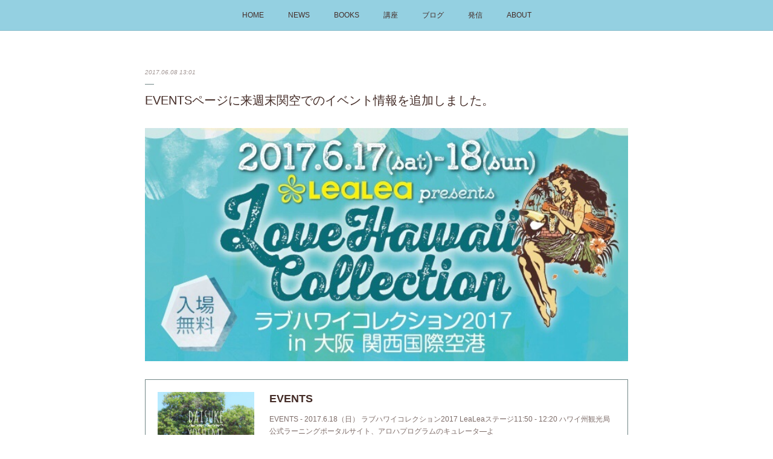

--- FILE ---
content_type: text/html; charset=utf-8
request_url: https://www.yoshimidaisuke.com/posts/2495655
body_size: 9478
content:
<!doctype html>

            <html lang="ja" data-reactroot=""><head><meta charSet="UTF-8"/><meta http-equiv="X-UA-Compatible" content="IE=edge"/><meta name="viewport" content="width=device-width,user-scalable=no,initial-scale=1.0,minimum-scale=1.0,maximum-scale=1.0"/><title data-react-helmet="true">EVENTSページに来週末関空でのイベント情報を追加しました。 | よしみだいすけ Official Website</title><link data-react-helmet="true" rel="canonical" href="https://www.yoshimidaisuke.com/posts/2495655/"/><meta property="fb:app_id" content="522776621188656"/><meta property="og:url" content="https://www.yoshimidaisuke.com/posts/2495655"/><meta property="og:type" content="article"/><meta property="og:title" content="EVENTSページに来週末関空でのイベント情報を追加しました。"/><meta property="og:description" content="Published by Ameba Ownd"/><meta property="og:image" content="https://cdn.amebaowndme.com/madrid-prd/madrid-web/images/sites/302156/47d236c55d896f403ddc47ec5f8303b3_a095f2f036fb78a803b007458c316132.jpg"/><meta property="og:site_name" content="よしみだいすけ Official Website"/><meta property="og:locale" content="ja_JP"/><meta name="twitter:card" content="summary_large_image"/><meta name="twitter:site" content="@amebaownd"/><meta name="twitter:creator" content="@NuiDaisuke"/><meta name="twitter:title" content="EVENTSページに来週末関空でのイベント情報を追加しました。 | よしみだいすけ Official Website"/><meta name="twitter:description" content=""/><meta name="twitter:image" content="https://cdn.amebaowndme.com/madrid-prd/madrid-web/images/sites/302156/47d236c55d896f403ddc47ec5f8303b3_a095f2f036fb78a803b007458c316132.jpg"/><meta name="twitter:app:id:iphone" content="911640835"/><meta name="twitter:app:url:iphone" content="amebaownd://public/sites/302156/posts/2495655"/><meta name="twitter:app:id:googleplay" content="jp.co.cyberagent.madrid"/><meta name="twitter:app:url:googleplay" content="amebaownd://public/sites/302156/posts/2495655"/><meta name="twitter:app:country" content="US"/><link rel="amphtml" href="https://amp.amebaownd.com/posts/2495655"/><link rel="alternate" type="application/rss+xml" title="よしみだいすけ Official Website" href="https://www.yoshimidaisuke.com/rss.xml"/><link rel="alternate" type="application/atom+xml" title="よしみだいすけ Official Website" href="https://www.yoshimidaisuke.com/atom.xml"/><link rel="sitemap" type="application/xml" title="Sitemap" href="/sitemap.xml"/><link href="https://static.amebaowndme.com/madrid-frontend/css/user.min-a66be375c.css" rel="stylesheet" type="text/css"/><link href="https://static.amebaowndme.com/madrid-frontend/css/malia/index.min-a66be375c.css" rel="stylesheet" type="text/css"/><link rel="icon" href="https://cdn.amebaowndme.com/madrid-prd/madrid-web/images/sites/302156/5a126e591a7fc0d785c07d830044de9b_8b15d69473dd3d88952217fbffd24096.png?width=32&amp;height=32"/><link rel="apple-touch-icon" href="https://cdn.amebaowndme.com/madrid-prd/madrid-web/images/sites/302156/5a126e591a7fc0d785c07d830044de9b_8b15d69473dd3d88952217fbffd24096.png?width=180&amp;height=180"/><style id="site-colors" charSet="UTF-8">.u-nav-clr {
  color: #442c27;
}
.u-nav-bdr-clr {
  border-color: #442c27;
}
.u-nav-bg-clr {
  background-color: #94d0e1;
}
.u-nav-bg-bdr-clr {
  border-color: #94d0e1;
}
.u-site-clr {
  color: #333333;
}
.u-base-bg-clr {
  background-color: #ffffff;
}
.u-btn-clr {
  color: #387070;
}
.u-btn-clr:hover,
.u-btn-clr--active {
  color: rgba(56,112,112, 0.7);
}
.u-btn-clr--disabled,
.u-btn-clr:disabled {
  color: rgba(56,112,112, 0.5);
}
.u-btn-bdr-clr {
  border-color: #387070;
}
.u-btn-bdr-clr:hover,
.u-btn-bdr-clr--active {
  border-color: rgba(56,112,112, 0.7);
}
.u-btn-bdr-clr--disabled,
.u-btn-bdr-clr:disabled {
  border-color: rgba(56,112,112, 0.5);
}
.u-btn-bg-clr {
  background-color: #387070;
}
.u-btn-bg-clr:hover,
.u-btn-bg-clr--active {
  background-color: rgba(56,112,112, 0.7);
}
.u-btn-bg-clr--disabled,
.u-btn-bg-clr:disabled {
  background-color: rgba(56,112,112, 0.5);
}
.u-txt-clr {
  color: #442c27;
}
.u-txt-clr--lv1 {
  color: rgba(68,44,39, 0.7);
}
.u-txt-clr--lv2 {
  color: rgba(68,44,39, 0.5);
}
.u-txt-clr--lv3 {
  color: rgba(68,44,39, 0.3);
}
.u-txt-bg-clr {
  background-color: #ece9e9;
}
.u-lnk-clr,
.u-clr-area a {
  color: #38b3b5;
}
.u-lnk-clr:visited,
.u-clr-area a:visited {
  color: rgba(56,179,181, 0.7);
}
.u-lnk-clr:hover,
.u-clr-area a:hover {
  color: rgba(56,179,181, 0.5);
}
.u-ttl-blk-clr {
  color: #442c27;
}
.u-ttl-blk-bdr-clr {
  border-color: #442c27;
}
.u-ttl-blk-bdr-clr--lv1 {
  border-color: #d9d4d3;
}
.u-bdr-clr {
  border-color: #728787;
}
.u-acnt-bdr-clr {
  border-color: #ffffff;
}
.u-acnt-bg-clr {
  background-color: #ffffff;
}
body {
  background-color: #ffffff;
}
blockquote {
  color: rgba(68,44,39, 0.7);
  border-left-color: #728787;
};</style><style id="user-css" charSet="UTF-8">/**
 * @media all
 * 全体に適用したいCSSを記述してください。
 */
/*
.btn__item {
  border-radius: 24px;
}
*/;</style><style media="screen and (max-width: 800px)" id="user-sp-css" charSet="UTF-8">/**
 * @media (max-width: 800px)
 * 画面幅が800px以下のスマートフォン、タブレット用のCSSを記述してください。
 */
/*
.btn__item {
  border-radius: 24px;
}
*/
/* タイトル文字を小さくした */
.site-info__name {
    font-size: 3rem;
};</style><script>
              (function(i,s,o,g,r,a,m){i['GoogleAnalyticsObject']=r;i[r]=i[r]||function(){
              (i[r].q=i[r].q||[]).push(arguments)},i[r].l=1*new Date();a=s.createElement(o),
              m=s.getElementsByTagName(o)[0];a.async=1;a.src=g;m.parentNode.insertBefore(a,m)
              })(window,document,'script','//www.google-analytics.com/analytics.js','ga');
            </script></head><body id="mdrd-a66be375c" class="u-txt-clr u-base-bg-clr theme-malia plan-premium hide-owndbar "><noscript><iframe src="//www.googletagmanager.com/ns.html?id=GTM-PXK9MM" height="0" width="0" style="display:none;visibility:hidden"></iframe></noscript><script>
            (function(w,d,s,l,i){w[l]=w[l]||[];w[l].push({'gtm.start':
            new Date().getTime(),event:'gtm.js'});var f=d.getElementsByTagName(s)[0],
            j=d.createElement(s),dl=l!='dataLayer'?'&l='+l:'';j.async=true;j.src=
            '//www.googletagmanager.com/gtm.js?id='+i+dl;f.parentNode.insertBefore(j,f);
            })(window,document, 'script', 'dataLayer', 'GTM-PXK9MM');
            </script><div id="content"><div class="page" data-reactroot=""><div class="page__outer"><div class="page__inner u-base-bg-clr"><div role="navigation" class="common-header__outer u-nav-bg-clr"><input type="checkbox" id="header-switch" class="common-header__switch"/><div class="common-header"><div class="common-header__inner js-nav-overflow-criterion"><ul class="common-header__nav common-header-nav"><li class="common-header-nav__item js-nav-item "><a target="" class="u-nav-clr" href="/">HOME</a></li><li class="common-header-nav__item js-nav-item "><a target="" class="u-nav-clr" href="/pages/1040054/blog">NEWS</a></li><li class="common-header-nav__item js-nav-item "><a target="" class="u-nav-clr" href="/pages/1040076/page_201706020051">BOOKS</a></li><li class="common-header-nav__item js-nav-item "><a href="https://member.yoshimidaisuke.com/" target="_blank" class="u-nav-clr">講座</a></li><li class="common-header-nav__item js-nav-item "><a href="https://yoshimidaisuke-hulanavi.com/" target="_blank" class="u-nav-clr">ブログ</a></li><li class="common-header-nav__item js-nav-item "><a target="" class="u-nav-clr" href="/pages/6036210/page_202205122040">発信</a></li><li class="common-header-nav__item js-nav-item "><a target="" class="u-nav-clr" href="/pages/1040055/page_201602191132">ABOUT</a></li></ul></div><label class="common-header__more u-nav-bdr-clr" for="header-switch"><span class="u-nav-bdr-clr"><span class="u-nav-bdr-clr"><span class="u-nav-bdr-clr"></span></span></span></label></div></div><div><div role="main" class="page__main-outer u-base-bg-clr"><div class="page__main page__main--blog-detail"><div class="section"><div class="page__main--blog-detail"><div class="blog-article-outer"><article class="blog-article"><div class="blog-article__inner"><div class="blog-article__header"><time class="blog-article__date u-txt-clr u-txt-clr--lv2 u-bdr-clr" dateTime="2017-06-08T13:01:30Z">2017.06.08 13:01</time></div><div class="blog-article__content"><div class="blog-article__title blog-title"><h1 class="blog-title__text u-txt-clr">EVENTSページに来週末関空でのイベント情報を追加しました。</h1></div><div class="blog-article__body blog-body"><div class="blog-body__item"><div><div class="img img__item--"><div><img alt=""/></div></div></div></div><div class="blog-body__item"><div><div class="quote u-clr-area quote--よしみだいすけ│official website"><div class="ogp u-bdr-clr"><a target="_blank" class="ogp__action" href="http://www.yoshimidaisuke.com/pages/1040207/page_201706020227"><div class="ogp__img"><div><img alt=""/></div></div><div class="ogp__body"><p class="ogp__title u-txt-clr">EVENTS</p><div class="ogp__text u-txt-clr u-txt-clr--lv1"><p>EVENTS - 2017.6.18（日） ラブハワイコレクション2017 LeaLeaステージ11:50 - 12:20 ハワイ州観光局公式ラーニングポータルサイト、アロハプログラムのキュレータ―よ</p></div><p class="ogp__site ogp__site--ellipsis u-txt-clr u-txt-clr--lv1">よしみだいすけ│OFFICIAL WEBSITE</p></div></a></div></div></div></div></div></div><div class="blog-article__footer"><div class="reblog-btn-outer"><div class="reblog-btn-body"><button class="reblog-btn"><span class="reblog-btn__inner"><span class="icon icon--reblog2"></span></span></button></div></div></div></div><div class="complementary-outer complementary-outer--slot2"><div class="complementary complementary--siteFollow "><div class="block-type--siteFollow"><div class="site-follow u-bdr-clr"><div class="site-follow__img"><div><img alt=""/></div></div><div class="site-follow__body"><p class="site-follow__title u-txt-clr"><span class="site-follow__title-inner ">よしみだいすけ Official Website</span></p><p class="site-follow__text u-txt-clr u-txt-clr--lv1">よしみだいすけは、フラダンサーに役立つ情報を
ハワイから発信するフラナビゲーター・著者。
フラダンサーのための“踊らない”フラ教室を運営。</p><div class="site-follow__btn-outer"><button class="site-follow__btn site-follow__btn--yet"><div class="site-follow__btn-text"><span aria-hidden="true" class="site-follow__icon icon icon--plus"></span>フォロー</div></button></div></div></div></div></div><div class="complementary complementary--postPrevNext "><div class="block-type--postPrevNext"><div class="pager pager--type1"><ul class="pager__list"><li class="pager__item pager__item--prev pager__item--bg"><a class="pager__item-inner " style="background-image:url(https://cdn.amebaowndme.com/madrid-prd/madrid-web/images/sites/302156/6abad094ee0d17882fcf7ca6d0894807_78c2675df75e7d8b571aa56a7ba7f834.jpg?width=400)" href="/posts/2506499"><time class="pager__date " dateTime="2017-06-11T03:53:49Z">2017.06.11 03:53</time><div><span class="pager__description ">枚方T-siteでお会いした皆さん、Mahalo!</span></div><span aria-hidden="true" class="pager__icon icon icon--disclosure-l4 "></span></a></li><li class="pager__item pager__item--next pager__item--bg"><a class="pager__item-inner " style="background-image:url(https://d2znjoo7p8l5rk.cloudfront.net/column_cover/user/84/article/2412/17060719382010737.jpeg)" href="/posts/2490658"><time class="pager__date " dateTime="2017-06-07T11:11:52Z">2017.06.07 11:11</time><div><span class="pager__description ">Allhawaiiの連載コラム｢メレの中のハワイ語」をアップしました。</span></div><span aria-hidden="true" class="pager__icon icon icon--disclosure-r4 "></span></a></li></ul></div></div></div><div class="complementary complementary--keywordSearch "><div class="block-type--keywordSearch"><div class="block-type--keyword-search"><h3 class="heading-common u-txt-clr u-bdr-clr">検索</h3><div class="keyword-search u-bdr-clr"><form action="" name="keywordSearchForm0" novalidate=""><label for="keyword-search-0" aria-hidden="true" class="keyword-search__icon icon icon--search3"></label><input type="search" id="keyword-search-0" placeholder="キーワードを入力" name="keyword" maxLength="100" class="keyword-search__input"/></form></div></div></div></div></div><div class="blog-article__comment"><div class="comment-list js-comment-list" style="display:none"><div><p class="comment-count u-txt-clr u-txt-clr--lv2"><span>0</span>コメント</p><ul><li class="comment-list__item comment-item js-comment-form"><div class="comment-item__body"><form class="comment-item__form u-bdr-clr "><div class="comment-item__form-head"><textarea type="text" id="post-comment" maxLength="1100" placeholder="コメントする..." class="comment-item__input"></textarea></div><div class="comment-item__form-foot"><p class="comment-item__count-outer"><span class="comment-item__count ">1000</span> / 1000</p><button type="submit" disabled="" class="comment-item__submit">投稿</button></div></form></div></li></ul></div></div></div><div class="complementary-outer complementary-outer--slot3"><div class="complementary complementary--text "><div class="block-type--text"><div style="position:relative" class="block__outer block__outer--base u-clr-area"><div style="position:relative" class="block"><div style="position:relative" class="block__inner"><div class="block-txt txt txt--s u-txt-clr"><p style="text-align: center;"><b><a class="u-lnk-clr" href="https://www.yoshimidaisuke.com/">HOME</a></b> │ <b><a class="u-lnk-clr" href="https://www.yoshimidaisuke.com/pages/1040076/page_201706020051">出版書籍</a></b> │ <b><a class="u-lnk-clr" href="https://www.yoshimidaisuke.com/pages/1040054/blog">お知らせ</a></b> │ <b><a class="u-lnk-clr" href="https://www.yoshimidaisuke.com/pages/3740253/page_202004111401">講座</a></b><a class="u-lnk-clr" href="https://www.yoshimidaisuke.com/pages/1040207/page_201706020227"><br></a></p><p style="text-align: center;"><b><a class="u-lnk-clr" href="https://www.yoshimidaisuke.com/pages/1040207/page_201706020227">イベント</a></b> │&nbsp;<b><a class="u-lnk-clr" href="https://www.yoshimidaisuke.com/pages/1040055/page_201602191132">プロフィール</a></b> │ <b><a class="u-lnk-clr" target="_blank" href="https://yoshimidaisuke-hulanavi.com/">Blog</a></b></p><p></p></div></div></div></div></div></div></div><div class="pswp" tabindex="-1" role="dialog" aria-hidden="true"><div class="pswp__bg"></div><div class="pswp__scroll-wrap"><div class="pswp__container"><div class="pswp__item"></div><div class="pswp__item"></div><div class="pswp__item"></div></div><div class="pswp__ui pswp__ui--hidden"><div class="pswp__top-bar"><div class="pswp__counter"></div><button class="pswp__button pswp__button--close" title="Close (Esc)"></button><button class="pswp__button pswp__button--share" title="Share"></button><button class="pswp__button pswp__button--fs" title="Toggle fullscreen"></button><button class="pswp__button pswp__button--zoom" title="Zoom in/out"></button><div class="pswp__preloader"><div class="pswp__preloader__icn"><div class="pswp__preloader__cut"><div class="pswp__preloader__donut"></div></div></div></div></div><div class="pswp__share-modal pswp__share-modal--hidden pswp__single-tap"><div class="pswp__share-tooltip"></div></div><div class="pswp__button pswp__button--close pswp__close"><span class="pswp__close__item pswp__close"></span><span class="pswp__close__item pswp__close"></span></div><div class="pswp__bottom-bar"><button class="pswp__button pswp__button--arrow--left js-lightbox-arrow" title="Previous (arrow left)"></button><button class="pswp__button pswp__button--arrow--right js-lightbox-arrow" title="Next (arrow right)"></button></div><div class=""><div class="pswp__caption"><div class="pswp__caption"></div><div class="pswp__caption__link"><a class="js-link"></a></div></div></div></div></div></div></article></div></div></div></div></div></div><footer role="contentinfo" class="page__footer footer" style="opacity:1 !important;visibility:visible !important;text-indent:0 !important;overflow:visible !important;position:static !important"><div class="footer__inner u-bdr-clr " style="opacity:1 !important;visibility:visible !important;text-indent:0 !important;overflow:visible !important;display:block !important;transform:none !important"><div class="footer__item u-bdr-clr" style="opacity:1 !important;visibility:visible !important;text-indent:0 !important;overflow:visible !important;display:block !important;transform:none !important"><p class="footer__copyright u-font"><small class="u-txt-clr u-txt-clr--lv2 u-font" style="color:rgba(68,44,39, 0.5) !important">Copyright © <!-- -->2026<!-- --> <!-- -->よしみだいすけ Official Website<!-- -->.</small></p></div></div></footer></div></div><div class="toast"></div></div></div><script charSet="UTF-8">window.mdrdEnv="prd";</script><script charSet="UTF-8">window.INITIAL_STATE={"authenticate":{"authCheckCompleted":false,"isAuthorized":false},"blogPostReblogs":{},"category":{},"currentSite":{"fetching":false,"status":null,"site":{}},"shopCategory":{},"categories":{},"notifications":{},"page":{},"paginationTitle":{},"postArchives":{},"postComments":{"2495655":{"data":[],"pagination":{"total":0,"offset":0,"limit":0,"cursors":{"after":"","before":""}},"fetching":false},"submitting":false,"postStatus":null},"postDetail":{"postDetail-blogPostId:2495655":{"fetching":false,"loaded":true,"meta":{"code":200},"data":{"id":"2495655","userId":"429273","siteId":"302156","status":"publish","title":"EVENTSページに来週末関空でのイベント情報を追加しました。","contents":[{"type":"image","fit":true,"scale":1,"align":"","url":"https:\u002F\u002Fcdn.amebaowndme.com\u002Fmadrid-prd\u002Fmadrid-web\u002Fimages\u002Fsites\u002F302156\u002F47d236c55d896f403ddc47ec5f8303b3_a095f2f036fb78a803b007458c316132.jpg","link":"","width":700,"height":338,"target":"_blank","lightboxIndex":0},{"type":"quote","provider":"よしみだいすけ│OFFICIAL WEBSITE","url":"http:\u002F\u002Fwww.yoshimidaisuke.com\u002Fpages\u002F1040207\u002Fpage_201706020227","json":{"thumbnail":"https:\u002F\u002Fcdn.amebaowndme.com\u002Fmadrid-prd\u002Fmadrid-web\u002Fimages\u002Fsites\u002F302156\u002F6ed7a107e924b73b1b09c3958e8711da_9aa65ee33d0bb140a1040a12025caca1.jpg","provider":"よしみだいすけ│OFFICIAL WEBSITE","url":"http:\u002F\u002Fwww.yoshimidaisuke.com\u002Fpages\u002F1040207\u002Fpage_201706020227","title":"EVENTS","description":"EVENTS - 2017.6.18（日） ラブハワイコレクション2017 LeaLeaステージ11:50 - 12:20 ハワイ州観光局公式ラーニングポータルサイト、アロハプログラムのキュレータ―よ"},"html":""}],"urlPath":"","publishedUrl":"https:\u002F\u002Fwww.yoshimidaisuke.com\u002Fposts\u002F2495655","ogpDescription":"","ogpImageUrl":"","contentFiltered":"","viewCount":0,"commentCount":0,"reblogCount":0,"prevBlogPost":{"id":"2506499","title":"枚方T-siteでお会いした皆さん、Mahalo!","summary":"大阪府枚方市の蔦屋書店、枚方T-siteでハワイフェア開催中。ここで土日に渡ってアロハプログラムのハワイ・スペシャリスト検定初級&中級セミナーと検定試験が行われました。セミナー講師として参加しました。受講してくださった皆さん全員合格おめでとうございます！ハワイ州観光局スタッフと枚方T-siteスタッフの皆さま、お世話になりました。","imageUrl":"https:\u002F\u002Fcdn.amebaowndme.com\u002Fmadrid-prd\u002Fmadrid-web\u002Fimages\u002Fsites\u002F302156\u002F6abad094ee0d17882fcf7ca6d0894807_78c2675df75e7d8b571aa56a7ba7f834.jpg","publishedAt":"2017-06-11T03:53:49Z"},"nextBlogPost":{"id":"2490658","title":"Allhawaiiの連載コラム｢メレの中のハワイ語」をアップしました。","summary":"今週の「メレの中のハワイ語」は「ハノハノ・ハイクー」の中の「ハノハノ」今一番人気の、あのハワイアン・バンドの曲です。","imageUrl":"https:\u002F\u002Fd2znjoo7p8l5rk.cloudfront.net\u002Fcolumn_cover\u002Fuser\u002F84\u002Farticle\u002F2412\u002F17060719382010737.jpeg","publishedAt":"2017-06-07T11:11:52Z"},"rebloggedPost":false,"blogCategories":[],"user":{"id":"429273","nickname":"nuidaisuke","description":"","official":false,"photoUrl":"https:\u002F\u002Fprofile-api.ameba.jp\u002Fv2\u002Fas\u002Fk57fe4d9ea99eb05d7e920ad0b291762b584bce3\u002FprofileImage?cat=300","followingCount":1,"createdAt":"2017-06-01T04:11:50Z","updatedAt":"2025-04-06T15:19:07Z"},"updateUser":{"id":"429273","nickname":"nuidaisuke","description":"","official":false,"photoUrl":"https:\u002F\u002Fprofile-api.ameba.jp\u002Fv2\u002Fas\u002Fk57fe4d9ea99eb05d7e920ad0b291762b584bce3\u002FprofileImage?cat=300","followingCount":1,"createdAt":"2017-06-01T04:11:50Z","updatedAt":"2025-04-06T15:19:07Z"},"comments":{"pagination":{"total":0,"offset":0,"limit":0,"cursors":{"after":"","before":""}},"data":[]},"publishedAt":"2017-06-08T13:01:30Z","createdAt":"2017-06-08T13:04:35Z","updatedAt":"2017-06-08T13:04:35Z","version":1}}},"postList":{},"shopList":{},"shopItemDetail":{},"pureAd":{},"keywordSearch":{},"proxyFrame":{"loaded":false},"relatedPostList":{},"route":{"route":{"path":"\u002Fposts\u002F:blog_post_id","component":function Connect(props, context) {
        _classCallCheck(this, Connect);

        var _this = _possibleConstructorReturn(this, _Component.call(this, props, context));

        _this.version = version;
        _this.store = props.store || context.store;

        (0, _invariant2["default"])(_this.store, 'Could not find "store" in either the context or ' + ('props of "' + connectDisplayName + '". ') + 'Either wrap the root component in a <Provider>, ' + ('or explicitly pass "store" as a prop to "' + connectDisplayName + '".'));

        var storeState = _this.store.getState();
        _this.state = { storeState: storeState };
        _this.clearCache();
        return _this;
      },"route":{"id":"0","type":"blog_post_detail","idForType":"0","title":"","urlPath":"\u002Fposts\u002F:blog_post_id","isHomePage":false}},"params":{"blog_post_id":"2495655"},"location":{"pathname":"\u002Fposts\u002F2495655","search":"","hash":"","action":"POP","key":"6nr3kj","query":{}}},"siteConfig":{"tagline":"よしみだいすけは、フラダンサーに役立つ情報を\nハワイから発信するフラナビゲーター・著者。\nフラダンサーのための“踊らない”フラ教室を運営。","title":"よしみだいすけ Official Website","copyright":"","iconUrl":"https:\u002F\u002Fcdn.amebaowndme.com\u002Fmadrid-prd\u002Fmadrid-web\u002Fimages\u002Fsites\u002F302156\u002F06261bf904247bf8a9d86c64dc220864_9f37b40d59df71be415c59ae3826bfdf.jpg","logoUrl":"","coverImageUrl":"https:\u002F\u002Fcdn.amebaowndme.com\u002Fmadrid-prd\u002Fmadrid-web\u002Fimages\u002Fsites\u002F302156\u002F734c5dc7f5c25186c2ccb49a2632edce_20922a430250ef9419dc1b2f2f583eea.jpg","homePageId":"1040083","siteId":"302156","siteCategoryIds":[386,413,424],"themeId":"5","theme":"malia","shopId":"","openedShop":false,"shop":{"law":{"userType":"","corporateName":"","firstName":"","lastName":"","zipCode":"","prefecture":"","address":"","telNo":"","aboutContact":"","aboutPrice":"","aboutPay":"","aboutService":"","aboutReturn":""},"privacyPolicy":{"operator":"","contact":"","collectAndUse":"","restrictionToThirdParties":"","supervision":"","disclosure":"","cookie":""}},"user":{"id":"429273","nickname":"nuidaisuke","photoUrl":"","createdAt":"2017-06-01T04:11:50Z","updatedAt":"2025-04-06T15:19:07Z"},"commentApproval":"reject","plan":{"id":"6","name":"premium-annual","ownd_header":true,"powered_by":true,"pure_ads":true},"verifiedType":"general","navigations":[{"title":"HOME","urlPath":".\u002F","target":"_self","pageId":"1040083"},{"title":"NEWS","urlPath":".\u002Fpages\u002F1040054\u002Fblog","target":"_self","pageId":"1040054"},{"title":"BOOKS","urlPath":".\u002Fpages\u002F1040076\u002Fpage_201706020051","target":"_self","pageId":"1040076"},{"title":"講座","urlPath":"https:\u002F\u002Fmember.yoshimidaisuke.com\u002F","target":"_blank","pageId":"0"},{"title":"ブログ","urlPath":"https:\u002F\u002Fyoshimidaisuke-hulanavi.com\u002F","target":"_blank","pageId":"0"},{"title":"発信","urlPath":".\u002Fpages\u002F6036210\u002Fpage_202205122040","target":"_self","pageId":"6036210"},{"title":"ABOUT","urlPath":".\u002Fpages\u002F1040055\u002Fpage_201602191132","target":"_self","pageId":"1040055"}],"routings":[{"id":"0","type":"blog","idForType":"0","title":"","urlPath":"\u002Fposts\u002Fpage\u002F:page_num","isHomePage":false},{"id":"0","type":"blog_post_archive","idForType":"0","title":"","urlPath":"\u002Fposts\u002Farchives\u002F:yyyy\u002F:mm","isHomePage":false},{"id":"0","type":"blog_post_archive","idForType":"0","title":"","urlPath":"\u002Fposts\u002Farchives\u002F:yyyy\u002F:mm\u002Fpage\u002F:page_num","isHomePage":false},{"id":"0","type":"blog_post_category","idForType":"0","title":"","urlPath":"\u002Fposts\u002Fcategories\u002F:category_id","isHomePage":false},{"id":"0","type":"blog_post_category","idForType":"0","title":"","urlPath":"\u002Fposts\u002Fcategories\u002F:category_id\u002Fpage\u002F:page_num","isHomePage":false},{"id":"0","type":"author","idForType":"0","title":"","urlPath":"\u002Fauthors\u002F:user_id","isHomePage":false},{"id":"0","type":"author","idForType":"0","title":"","urlPath":"\u002Fauthors\u002F:user_id\u002Fpage\u002F:page_num","isHomePage":false},{"id":"0","type":"blog_post_category","idForType":"0","title":"","urlPath":"\u002Fposts\u002Fcategory\u002F:category_id","isHomePage":false},{"id":"0","type":"blog_post_category","idForType":"0","title":"","urlPath":"\u002Fposts\u002Fcategory\u002F:category_id\u002Fpage\u002F:page_num","isHomePage":false},{"id":"0","type":"blog_post_detail","idForType":"0","title":"","urlPath":"\u002Fposts\u002F:blog_post_id","isHomePage":false},{"id":"0","type":"keywordSearch","idForType":"0","title":"","urlPath":"\u002Fsearch\u002Fq\u002F:query","isHomePage":false},{"id":"0","type":"keywordSearch","idForType":"0","title":"","urlPath":"\u002Fsearch\u002Fq\u002F:query\u002Fpage\u002F:page_num","isHomePage":false},{"id":"6036210","type":"static","idForType":"0","title":"発信","urlPath":"\u002Fpages\u002F6036210\u002F","isHomePage":false},{"id":"6036210","type":"static","idForType":"0","title":"発信","urlPath":"\u002Fpages\u002F6036210\u002F:url_path","isHomePage":false},{"id":"3740253","type":"static","idForType":"0","title":"講座","urlPath":"\u002Fpages\u002F3740253\u002F","isHomePage":false},{"id":"3740253","type":"static","idForType":"0","title":"講座","urlPath":"\u002Fpages\u002F3740253\u002F:url_path","isHomePage":false},{"id":"1040207","type":"static","idForType":"0","title":"イベント","urlPath":"\u002Fpages\u002F1040207\u002F","isHomePage":false},{"id":"1040207","type":"static","idForType":"0","title":"イベント","urlPath":"\u002Fpages\u002F1040207\u002F:url_path","isHomePage":false},{"id":"1040083","type":"static","idForType":"0","title":"HOME","urlPath":"\u002Fpages\u002F1040083\u002F","isHomePage":true},{"id":"1040083","type":"static","idForType":"0","title":"HOME","urlPath":"\u002Fpages\u002F1040083\u002F:url_path","isHomePage":true},{"id":"1040076","type":"static","idForType":"0","title":"BOOKS","urlPath":"\u002Fpages\u002F1040076\u002F","isHomePage":false},{"id":"1040076","type":"static","idForType":"0","title":"BOOKS","urlPath":"\u002Fpages\u002F1040076\u002F:url_path","isHomePage":false},{"id":"1040055","type":"static","idForType":"0","title":"ABOUT","urlPath":"\u002Fpages\u002F1040055\u002F","isHomePage":false},{"id":"1040055","type":"static","idForType":"0","title":"ABOUT","urlPath":"\u002Fpages\u002F1040055\u002F:url_path","isHomePage":false},{"id":"1040054","type":"blog","idForType":"0","title":"NEWS","urlPath":"\u002Fpages\u002F1040054\u002F","isHomePage":false},{"id":"1040054","type":"blog","idForType":"0","title":"NEWS","urlPath":"\u002Fpages\u002F1040054\u002F:url_path","isHomePage":false},{"id":"1040083","type":"static","idForType":"0","title":"HOME","urlPath":"\u002F","isHomePage":true}],"siteColors":{"navigationBackground":"#94d0e1","navigationText":"#442c27","siteTitleText":"#333333","background":"#ffffff","buttonBackground":"#387070","buttonText":"#387070","text":"#442c27","link":"#38b3b5","titleBlock":"#442c27","border":"#728787","accent":"#ffffff"},"wovnioAttribute":"","useAuthorBlock":false,"twitterHashtags":"","createdAt":"2017-06-02T09:58:39Z","seoTitle":"Daisuke Yoshimi - よしみだいすけオフィシャルサイト","isPreview":false,"siteCategory":[{"id":"386","label":"著名人"},{"id":"413","label":"プロフェッショナル"},{"id":"424","label":"文化人"}],"previewPost":null,"previewShopItem":null,"hasAmebaIdConnection":false,"serverTime":"2026-01-30T17:47:28Z","complementaries":{"1":{"contents":{"layout":{"rows":[{"columns":[{"blocks":[]}]}]}},"created_at":"2020-11-30T07:13:48Z","updated_at":"2022-05-15T07:18:52Z"},"2":{"contents":{"layout":{"rows":[{"columns":[{"blocks":[{"type":"siteFollow","description":""},{"type":"postPrevNext","showImage":true},{"type":"keywordSearch","heading":"検索","showHeading":true}]}]}]}},"created_at":"2017-06-02T09:58:39Z","updated_at":"2022-05-15T07:18:52Z"},"3":{"contents":{"layout":{"rows":[{"columns":[{"blocks":[{"type":"text","format":"html","value":"\u003Cp style=\"text-align: center;\"\u003E\u003Cb\u003E\u003Ca href=\"https:\u002F\u002Fwww.yoshimidaisuke.com\u002F\" class=\"u-lnk-clr\"\u003EHOME\u003C\u002Fa\u003E\u003C\u002Fb\u003E │ \u003Cb\u003E\u003Ca href=\"https:\u002F\u002Fwww.yoshimidaisuke.com\u002Fpages\u002F1040076\u002Fpage_201706020051\" class=\"u-lnk-clr\"\u003E出版書籍\u003C\u002Fa\u003E\u003C\u002Fb\u003E │ \u003Cb\u003E\u003Ca href=\"https:\u002F\u002Fwww.yoshimidaisuke.com\u002Fpages\u002F1040054\u002Fblog\" class=\"u-lnk-clr\"\u003Eお知らせ\u003C\u002Fa\u003E\u003C\u002Fb\u003E │ \u003Cb\u003E\u003Ca href=\"https:\u002F\u002Fwww.yoshimidaisuke.com\u002Fpages\u002F3740253\u002Fpage_202004111401\" class=\"u-lnk-clr\"\u003E講座\u003C\u002Fa\u003E\u003C\u002Fb\u003E\u003Ca href=\"https:\u002F\u002Fwww.yoshimidaisuke.com\u002Fpages\u002F1040207\u002Fpage_201706020227\" class=\"u-lnk-clr\"\u003E\u003Cbr\u003E\u003C\u002Fa\u003E\u003Cp style=\"text-align: center;\"\u003E\u003Cb\u003E\u003Ca href=\"https:\u002F\u002Fwww.yoshimidaisuke.com\u002Fpages\u002F1040207\u002Fpage_201706020227\" class=\"u-lnk-clr\"\u003Eイベント\u003C\u002Fa\u003E\u003C\u002Fb\u003E │&nbsp;\u003Cb\u003E\u003Ca href=\"https:\u002F\u002Fwww.yoshimidaisuke.com\u002Fpages\u002F1040055\u002Fpage_201602191132\" class=\"u-lnk-clr\"\u003Eプロフィール\u003C\u002Fa\u003E\u003C\u002Fb\u003E │ \u003Cb\u003E\u003Ca href=\"https:\u002F\u002Fyoshimidaisuke-hulanavi.com\u002F\" target=\"_blank\" class=\"u-lnk-clr\"\u003EBlog\u003C\u002Fa\u003E\u003C\u002Fb\u003E\u003C\u002Fp\u003E\u003C\u002Fp\u003E"}]}]}]}},"created_at":"2020-11-30T07:13:48Z","updated_at":"2022-05-15T07:18:52Z"},"4":{"contents":{"layout":{"rows":[{"columns":[{"blocks":[]}]}]}},"created_at":"2020-11-30T07:13:48Z","updated_at":"2022-05-15T07:18:52Z"},"11":{"contents":{"layout":{"rows":[{"columns":[{"blocks":[{"type":"siteFollow","description":""},{"type":"post","mode":"summary","title":"記事一覧","buttonTitle":"","limit":5,"layoutType":"sidebarm","categoryIds":"","showTitle":true,"showButton":true,"sortType":"recent"},{"type":"postsCategory","heading":"カテゴリ","showHeading":true,"showCount":true,"design":"tagcloud"},{"type":"postsArchive","heading":"アーカイブ","showHeading":true,"design":"accordion"},{"type":"keywordSearch","heading":"","showHeading":false}]}]}]}},"created_at":"2017-06-02T09:58:40Z","updated_at":"2017-06-02T09:58:40Z"}},"siteColorsCss":".u-nav-clr {\n  color: #442c27;\n}\n.u-nav-bdr-clr {\n  border-color: #442c27;\n}\n.u-nav-bg-clr {\n  background-color: #94d0e1;\n}\n.u-nav-bg-bdr-clr {\n  border-color: #94d0e1;\n}\n.u-site-clr {\n  color: #333333;\n}\n.u-base-bg-clr {\n  background-color: #ffffff;\n}\n.u-btn-clr {\n  color: #387070;\n}\n.u-btn-clr:hover,\n.u-btn-clr--active {\n  color: rgba(56,112,112, 0.7);\n}\n.u-btn-clr--disabled,\n.u-btn-clr:disabled {\n  color: rgba(56,112,112, 0.5);\n}\n.u-btn-bdr-clr {\n  border-color: #387070;\n}\n.u-btn-bdr-clr:hover,\n.u-btn-bdr-clr--active {\n  border-color: rgba(56,112,112, 0.7);\n}\n.u-btn-bdr-clr--disabled,\n.u-btn-bdr-clr:disabled {\n  border-color: rgba(56,112,112, 0.5);\n}\n.u-btn-bg-clr {\n  background-color: #387070;\n}\n.u-btn-bg-clr:hover,\n.u-btn-bg-clr--active {\n  background-color: rgba(56,112,112, 0.7);\n}\n.u-btn-bg-clr--disabled,\n.u-btn-bg-clr:disabled {\n  background-color: rgba(56,112,112, 0.5);\n}\n.u-txt-clr {\n  color: #442c27;\n}\n.u-txt-clr--lv1 {\n  color: rgba(68,44,39, 0.7);\n}\n.u-txt-clr--lv2 {\n  color: rgba(68,44,39, 0.5);\n}\n.u-txt-clr--lv3 {\n  color: rgba(68,44,39, 0.3);\n}\n.u-txt-bg-clr {\n  background-color: #ece9e9;\n}\n.u-lnk-clr,\n.u-clr-area a {\n  color: #38b3b5;\n}\n.u-lnk-clr:visited,\n.u-clr-area a:visited {\n  color: rgba(56,179,181, 0.7);\n}\n.u-lnk-clr:hover,\n.u-clr-area a:hover {\n  color: rgba(56,179,181, 0.5);\n}\n.u-ttl-blk-clr {\n  color: #442c27;\n}\n.u-ttl-blk-bdr-clr {\n  border-color: #442c27;\n}\n.u-ttl-blk-bdr-clr--lv1 {\n  border-color: #d9d4d3;\n}\n.u-bdr-clr {\n  border-color: #728787;\n}\n.u-acnt-bdr-clr {\n  border-color: #ffffff;\n}\n.u-acnt-bg-clr {\n  background-color: #ffffff;\n}\nbody {\n  background-color: #ffffff;\n}\nblockquote {\n  color: rgba(68,44,39, 0.7);\n  border-left-color: #728787;\n}","siteFont":{"id":"3","name":"Helvetica"},"siteCss":"\u002F**\n * @media all\n * 全体に適用したいCSSを記述してください。\n *\u002F\n\u002F*\n.btn__item {\n  border-radius: 24px;\n}\n*\u002F","siteSpCss":"\u002F**\n * @media (max-width: 800px)\n * 画面幅が800px以下のスマートフォン、タブレット用のCSSを記述してください。\n *\u002F\n\u002F*\n.btn__item {\n  border-radius: 24px;\n}\n*\u002F\n\u002F* タイトル文字を小さくした *\u002F\n.site-info__name {\n    font-size: 3rem;\n}","meta":{"Title":"EVENTSページに来週末関空でのイベント情報を追加しました。 | Daisuke Yoshimi - よしみだいすけオフィシャルサイト","Description":"","Keywords":"","Noindex":false,"Nofollow":false,"CanonicalUrl":"https:\u002F\u002Fwww.yoshimidaisuke.com\u002Fposts\u002F2495655","AmpHtml":"https:\u002F\u002Famp.amebaownd.com\u002Fposts\u002F2495655","DisabledFragment":false,"OgMeta":{"Type":"article","Title":"EVENTSページに来週末関空でのイベント情報を追加しました。","Description":"Published by Ameba Ownd","Image":"https:\u002F\u002Fcdn.amebaowndme.com\u002Fmadrid-prd\u002Fmadrid-web\u002Fimages\u002Fsites\u002F302156\u002F47d236c55d896f403ddc47ec5f8303b3_a095f2f036fb78a803b007458c316132.jpg","SiteName":"よしみだいすけ Official Website","Locale":"ja_JP"},"DeepLinkMeta":{"Ios":{"Url":"amebaownd:\u002F\u002Fpublic\u002Fsites\u002F302156\u002Fposts\u002F2495655","AppStoreId":"911640835","AppName":"Ameba Ownd"},"Android":{"Url":"amebaownd:\u002F\u002Fpublic\u002Fsites\u002F302156\u002Fposts\u002F2495655","AppName":"Ameba Ownd","Package":"jp.co.cyberagent.madrid"},"WebUrl":"https:\u002F\u002Fwww.yoshimidaisuke.com\u002Fposts\u002F2495655"},"TwitterCard":{"Type":"summary_large_image","Site":"@amebaownd","Creator":"@NuiDaisuke","Title":"EVENTSページに来週末関空でのイベント情報を追加しました。 | よしみだいすけ Official Website","Description":"","Image":"https:\u002F\u002Fcdn.amebaowndme.com\u002Fmadrid-prd\u002Fmadrid-web\u002Fimages\u002Fsites\u002F302156\u002F47d236c55d896f403ddc47ec5f8303b3_a095f2f036fb78a803b007458c316132.jpg"},"TwitterAppCard":{"CountryCode":"US","IPhoneAppId":"911640835","AndroidAppPackageName":"jp.co.cyberagent.madrid","CustomUrl":"amebaownd:\u002F\u002Fpublic\u002Fsites\u002F302156\u002Fposts\u002F2495655"},"SiteName":"よしみだいすけ Official Website","ImageUrl":"https:\u002F\u002Fcdn.amebaowndme.com\u002Fmadrid-prd\u002Fmadrid-web\u002Fimages\u002Fsites\u002F302156\u002F47d236c55d896f403ddc47ec5f8303b3_a095f2f036fb78a803b007458c316132.jpg","FacebookAppId":"522776621188656","InstantArticleId":"","FaviconUrl":"https:\u002F\u002Fcdn.amebaowndme.com\u002Fmadrid-prd\u002Fmadrid-web\u002Fimages\u002Fsites\u002F302156\u002F5a126e591a7fc0d785c07d830044de9b_8b15d69473dd3d88952217fbffd24096.png?width=32&height=32","AppleTouchIconUrl":"https:\u002F\u002Fcdn.amebaowndme.com\u002Fmadrid-prd\u002Fmadrid-web\u002Fimages\u002Fsites\u002F302156\u002F5a126e591a7fc0d785c07d830044de9b_8b15d69473dd3d88952217fbffd24096.png?width=180&height=180","RssItems":[{"title":"よしみだいすけ Official Website","url":"https:\u002F\u002Fwww.yoshimidaisuke.com\u002Frss.xml"}],"AtomItems":[{"title":"よしみだいすけ Official Website","url":"https:\u002F\u002Fwww.yoshimidaisuke.com\u002Fatom.xml"}]},"googleConfig":{"TrackingCode":"UA-154359136-3","SiteVerificationCode":""},"lanceTrackingUrl":"","FRM_ID_SIGNUP":"c.ownd-sites_r.ownd-sites_302156","landingPageParams":{"domain":"www.yoshimidaisuke.com","protocol":"https","urlPath":"\u002Fposts\u002F2495655"}},"siteFollow":{},"siteServiceTokens":{},"snsFeed":{},"toastMessages":{"messages":[]},"user":{"loaded":false,"me":{}},"userSites":{"fetching":null,"sites":[]},"userSiteCategories":{}};</script><script src="https://static.amebaowndme.com/madrid-metro/js/malia-c961039a0e890b88fbda.js" charSet="UTF-8"></script><style charSet="UTF-8">      .u-font {
        font-family: Helvetica, Arial, sans-serif;
      }    </style></body></html>